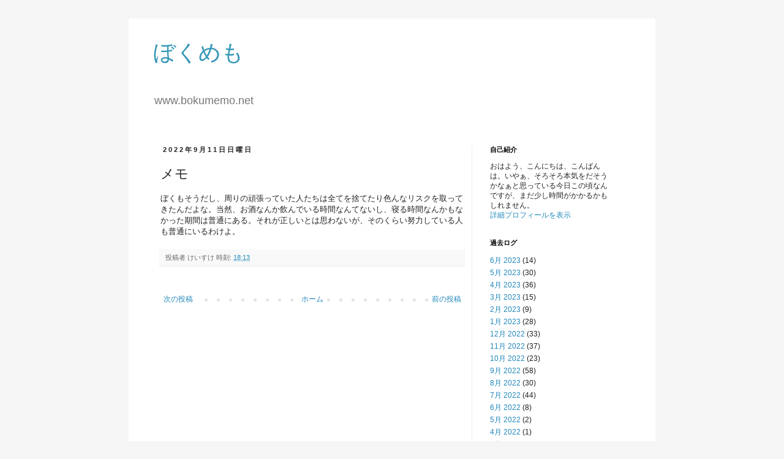

--- FILE ---
content_type: text/html; charset=UTF-8
request_url: https://www.bokumemo.net/2022/09/blog-post_12.html
body_size: 9430
content:
<!DOCTYPE html>
<html class='v2' dir='ltr' xmlns='http://www.w3.org/1999/xhtml' xmlns:b='http://www.google.com/2005/gml/b' xmlns:data='http://www.google.com/2005/gml/data' xmlns:expr='http://www.google.com/2005/gml/expr'>
<head>
<link href='https://www.blogger.com/static/v1/widgets/335934321-css_bundle_v2.css' rel='stylesheet' type='text/css'/>
<meta content='eDq253vp4hMKJw6c9PYo9Z-m4D6C3E6mSeTZqe-KnI0' name='google-site-verification'/>
<meta content='IE=EmulateIE7' http-equiv='X-UA-Compatible'/>
<meta content='width=1100' name='viewport'/>
<meta content='text/html; charset=UTF-8' http-equiv='Content-Type'/>
<meta content='blogger' name='generator'/>
<link href='https://www.bokumemo.net/favicon.ico' rel='icon' type='image/x-icon'/>
<link href='https://www.bokumemo.net/2022/09/blog-post_12.html' rel='canonical'/>
<link rel="alternate" type="application/atom+xml" title="ぼくめも - Atom" href="https://www.bokumemo.net/feeds/posts/default" />
<link rel="alternate" type="application/rss+xml" title="ぼくめも - RSS" href="https://www.bokumemo.net/feeds/posts/default?alt=rss" />
<link rel="service.post" type="application/atom+xml" title="ぼくめも - Atom" href="https://www.blogger.com/feeds/2508157196414540857/posts/default" />

<link rel="alternate" type="application/atom+xml" title="ぼくめも - Atom" href="https://www.bokumemo.net/feeds/8497473876265355251/comments/default" />
<!--Can't find substitution for tag [blog.ieCssRetrofitLinks]-->
<meta content='https://www.bokumemo.net/2022/09/blog-post_12.html' property='og:url'/>
<meta content='メモ' property='og:title'/>
<meta content='ぼくもそうだし、周りの頑張っていた人たちは全てを捨てたり色んなリスクを取ってきたんだよな。当然、お酒なんか飲んでいる時間なんてないし、寝る時間なんかもなかった期間は普通にある。それが正しいとは思わないが、そのくらい努力している人も普通にいるわけよ。' property='og:description'/>
<title>ぼくめも: メモ</title>
<style id='page-skin-1' type='text/css'><!--
/*
-----------------------------------------------
Blogger Template Style
Name:     Simple
Designer: Josh Peterson
URL:      www.noaesthetic.com
----------------------------------------------- */
/* Variable definitions
====================
<Variable name="keycolor" description="Main Color" type="color" default="#66bbdd"/>
<Group description="Page Text" selector="body">
<Variable name="body.font" description="Font" type="font"
default="normal normal 12px Arial, Tahoma, Helvetica, FreeSans, sans-serif"/>
<Variable name="body.text.color" description="Text Color" type="color" default="#222222"/>
</Group>
<Group description="Backgrounds" selector=".body-fauxcolumns-outer">
<Variable name="body.background.color" description="Outer Background" type="color" default="#66bbdd"/>
<Variable name="content.background.color" description="Main Background" type="color" default="#ffffff"/>
<Variable name="header.background.color" description="Header Background" type="color" default="transparent"/>
</Group>
<Group description="Links" selector=".main-outer">
<Variable name="link.color" description="Link Color" type="color" default="#2288bb"/>
<Variable name="link.visited.color" description="Visited Color" type="color" default="#888888"/>
<Variable name="link.hover.color" description="Hover Color" type="color" default="#33aaff"/>
</Group>
<Group description="Blog Title" selector=".header h1">
<Variable name="header.font" description="Font" type="font"
default="normal normal 60px Arial, Tahoma, Helvetica, FreeSans, sans-serif"/>
<Variable name="header.text.color" description="Title Color" type="color" default="#3399bb" />
</Group>
<Group description="Blog Description" selector=".header .description">
<Variable name="description.text.color" description="Description Color" type="color"
default="#777777" />
</Group>
<Group description="Tabs Text" selector=".tabs-inner .widget li a">
<Variable name="tabs.font" description="Font" type="font"
default="normal normal 14px Arial, Tahoma, Helvetica, FreeSans, sans-serif"/>
<Variable name="tabs.text.color" description="Text Color" type="color" default="#999999"/>
<Variable name="tabs.selected.text.color" description="Selected Color" type="color" default="#000000"/>
</Group>
<Group description="Tabs Background" selector=".tabs-outer .PageList">
<Variable name="tabs.background.color" description="Background Color" type="color" default="#f5f5f5"/>
<Variable name="tabs.selected.background.color" description="Selected Color" type="color" default="#eeeeee"/>
</Group>
<Group description="Post Title" selector="h3.post-title, .comments h4">
<Variable name="post.title.font" description="Font" type="font"
default="normal normal 22px Arial, Tahoma, Helvetica, FreeSans, sans-serif"/>
</Group>
<Group description="Date Header" selector=".date-header">
<Variable name="date.header.color" description="Text Color" type="color"
default="#222222"/>
<Variable name="date.header.background.color" description="Background Color" type="color"
default="transparent"/>
</Group>
<Group description="Post Footer" selector=".post-footer">
<Variable name="post.footer.text.color" description="Text Color" type="color" default="#666666"/>
<Variable name="post.footer.background.color" description="Background Color" type="color"
default="#f9f9f9"/>
<Variable name="post.footer.border.color" description="Shadow Color" type="color" default="#eeeeee"/>
</Group>
<Group description="Gadgets" selector="h2">
<Variable name="widget.title.font" description="Title Font" type="font"
default="normal bold 11px Arial, Tahoma, Helvetica, FreeSans, sans-serif"/>
<Variable name="widget.title.text.color" description="Title Color" type="color" default="#000000"/>
<Variable name="widget.alternate.text.color" description="Alternate Color" type="color" default="#999999"/>
</Group>
<Group description="Images" selector=".main-inner">
<Variable name="image.background.color" description="Background Color" type="color" default="#ffffff"/>
<Variable name="image.border.color" description="Border Color" type="color" default="#eeeeee"/>
<Variable name="image.text.color" description="Caption Text Color" type="color" default="#222222"/>
</Group>
<Group description="Accents" selector=".content-inner">
<Variable name="body.rule.color" description="Separator Line Color" type="color" default="#eeeeee"/>
<Variable name="tabs.border.color" description="Tabs Border Color" type="color" default="#eeeeee"/>
</Group>
<Variable name="body.background" description="Body Background" type="background"
color="#f5f5f5" default="$(color) none repeat scroll top left"/>
<Variable name="body.background.override" description="Body Background Override" type="string" default=""/>
<Variable name="body.background.gradient.cap" description="Body Gradient Cap" type="url"
default="url(http://www.blogblog.com/1kt/simple/gradients_light.png)"/>
<Variable name="body.background.gradient.tile" description="Body Gradient Tile" type="url"
default="url(http://www.blogblog.com/1kt/simple/body_gradient_tile_light.png)"/>
<Variable name="content.background.color.selector" description="Content Background Color Selector" type="string" default=".content-inner"/>
<Variable name="content.padding" description="Content Padding" type="length" default="10px"/>
<Variable name="content.padding.horizontal" description="Content Horizontal Padding" type="length" default="10px"/>
<Variable name="content.shadow.spread" description="Content Shadow Spread" type="length" default="40px"/>
<Variable name="content.shadow.spread.webkit" description="Content Shadow Spread (WebKit)" type="length" default="5px"/>
<Variable name="content.shadow.spread.ie" description="Content Shadow Spread (IE)" type="length" default="10px"/>
<Variable name="main.border.width" description="Main Border Width" type="length" default="0"/>
<Variable name="header.background.gradient" description="Header Gradient" type="url" default="none"/>
<Variable name="header.shadow.offset.left" description="Header Shadow Offset Left" type="length" default="-1px"/>
<Variable name="header.shadow.offset.top" description="Header Shadow Offset Top" type="length" default="-1px"/>
<Variable name="header.shadow.spread" description="Header Shadow Spread" type="length" default="1px"/>
<Variable name="header.padding" description="Header Padding" type="length" default="30px"/>
<Variable name="header.border.size" description="Header Border Size" type="length" default="1px"/>
<Variable name="header.bottom.border.size" description="Header Bottom Border Size" type="length" default="1px"/>
<Variable name="header.border.horizontalsize" description="Header Horizontal Border Size" type="length" default="0"/>
<Variable name="description.text.size" description="Description Text Size" type="string" default="140%"/>
<Variable name="tabs.margin.top" description="Tabs Margin Top" type="length" default="0" />
<Variable name="tabs.margin.side" description="Tabs Side Margin" type="length" default="30px" />
<Variable name="tabs.background.gradient" description="Tabs Background Gradient" type="url"
default="url(http://www.blogblog.com/1kt/simple/gradients_light.png)"/>
<Variable name="tabs.border.width" description="Tabs Border Width" type="length" default="1px"/>
<Variable name="tabs.bevel.border.width" description="Tabs Bevel Border Width" type="length" default="1px"/>
<Variable name="date.header.padding" description="Date Header Padding" type="string" default="inherit"/>
<Variable name="date.header.letterspacing" description="Date Header Letter Spacing" type="string" default="inherit"/>
<Variable name="date.header.margin" description="Date Header Margin" type="string" default="inherit"/>
<Variable name="post.margin.bottom" description="Post Bottom Margin" type="length" default="25px"/>
<Variable name="image.border.small.size" description="Image Border Small Size" type="length" default="2px"/>
<Variable name="image.border.large.size" description="Image Border Large Size" type="length" default="5px"/>
<Variable name="page.width.selector" description="Page Width Selector" type="string" default=".region-inner"/>
<Variable name="page.width" description="Page Width" type="string" default="auto"/>
<Variable name="main.section.margin" description="Main Section Margin" type="length" default="15px"/>
<Variable name="main.padding" description="Main Padding" type="length" default="15px"/>
<Variable name="main.padding.top" description="Main Padding Top" type="length" default="30px"/>
<Variable name="main.padding.bottom" description="Main Padding Bottom" type="length" default="30px"/>
<Variable name="paging.background"
color="#ffffff"
description="Background of blog paging area" type="background"
default="transparent none no-repeat scroll top center"/>
<Variable name="footer.bevel" description="Bevel border length of footer" type="length" default="0"/>
<Variable name="startSide" description="Side where text starts in blog language" type="automatic" default="left"/>
<Variable name="endSide" description="Side where text ends in blog language" type="automatic" default="right"/>
*/
/* Content
----------------------------------------------- */
body, .body-fauxcolumn-outer {
font: normal normal 12px Arial, Tahoma, Helvetica, FreeSans, sans-serif;
color: #222222;
background: #f5f5f5 none repeat scroll top left;
padding: 0 0 0 0;
}
html body .region-inner {
min-width: 0;
max-width: 100%;
width: auto;
}
a:link {
text-decoration:none;
color: #2288bb;
}
a:visited {
text-decoration:none;
color: #2288bb;
}
a:hover {
text-decoration:underline;
color: #33aaff;
}
.body-fauxcolumn-outer .fauxcolumn-inner {
background: transparent none repeat scroll top left;
_background-image: none;
}
.body-fauxcolumn-outer .cap-top {
position: absolute;
z-index: 1;
height: 400px;
width: 100%;
background: #f5f5f5 none repeat scroll top left;
}
.body-fauxcolumn-outer .cap-top .cap-left {
width: 100%;
background: transparent none repeat-x scroll top left;
_background-image: none;
}
.content-outer {
-moz-box-shadow: 0 0 0 rgba(0, 0, 0, .15);
-webkit-box-shadow: 0 0 0 rgba(0, 0, 0, .15);
-goog-ms-box-shadow: 0 0 0 #333333;
box-shadow: 0 0 0 rgba(0, 0, 0, .15);
margin-bottom: 1px;
}
.content-inner {
padding: 10px 40px;
}
.content-inner {
background-color: #ffffff;
}
/* Header
----------------------------------------------- */
.header-outer {
background: transparent none repeat-x scroll 0 -400px;
_background-image: none;
}
.Header h1 {
font: normal normal 36px Arial, Tahoma, Helvetica, FreeSans, sans-serif;
color: #3399bb;
text-shadow: 0 0 0 rgba(0, 0, 0, .2);
}
.Header h1 a {
color: #3399bb;
}
.Header .description {
font-size: 18px;
color: #777777;
}
.header-inner .Header .titlewrapper {
padding: 22px 0;
}
.header-inner .Header .descriptionwrapper {
padding: 0 0;
}
/* Tabs
----------------------------------------------- */
.tabs-inner .section:first-child {
border-top: 0 solid #eeeeee;
}
.tabs-inner .section:first-child ul {
margin-top: -1px;
border-top: 1px solid #eeeeee;
border-left: 1px solid #eeeeee;
border-right: 1px solid #eeeeee;
}
.tabs-inner .widget ul {
background: #f5f5f5 none repeat-x scroll 0 -800px;
_background-image: none;
border-bottom: 1px solid #eeeeee;
margin-top: 0;
margin-left: -30px;
margin-right: -30px;
}
.tabs-inner .widget li a {
display: inline-block;
padding: .6em 1em;
font: normal normal 12px Arial, Tahoma, Helvetica, FreeSans, sans-serif;
color: #999999;
border-left: 1px solid #ffffff;
border-right: 1px solid #eeeeee;
}
.tabs-inner .widget li:first-child a {
border-left: none;
}
.tabs-inner .widget li.selected a, .tabs-inner .widget li a:hover {
color: #000000;
background-color: #eeeeee;
text-decoration: none;
}
/* Columns
----------------------------------------------- */
.main-outer {
border-top: 0 solid #eeeeee;
}
.fauxcolumn-left-outer .fauxcolumn-inner {
border-right: 1px solid #eeeeee;
}
.fauxcolumn-right-outer .fauxcolumn-inner {
border-left: 1px solid #eeeeee;
}
/* Headings
----------------------------------------------- */
h2 {
margin: 0 0 1em 0;
font: normal bold 11px Arial, Tahoma, Helvetica, FreeSans, sans-serif;
color: #000000;
text-transform: uppercase;
}
/* Widgets
----------------------------------------------- */
.widget .zippy {
color: #999999;
text-shadow: 2px 2px 1px rgba(0, 0, 0, .1);
}
.widget .popular-posts ul {
list-style: none;
}
/* Posts
----------------------------------------------- */
.date-header span {
background-color: transparent;
color: #222222;
padding: 0.4em;
letter-spacing: 3px;
margin: inherit;
}
.main-inner {
padding-top: 35px;
padding-bottom: 65px;
}
.main-inner .column-center-inner {
padding: 0 0;
}
.main-inner .column-center-inner .section {
margin: 0 1em;
}
.post {
margin: 0 0 45px 0;
}
h3.post-title, .comments h4 {
font: normal normal 22px Arial, Tahoma, Helvetica, FreeSans, sans-serif;
margin: .75em 0 0;
}
.post-body {
font-size: 110%;
line-height: 1.4;
position: relative;
}
.post-body img, .post-body .tr-caption-container, .Profile img, .Image img,
.BlogList .item-thumbnail img {
padding: 2px;
background: #ffffff;
border: 1px solid #eeeeee;
-moz-box-shadow: 1px 1px 5px rgba(0, 0, 0, .1);
-webkit-box-shadow: 1px 1px 5px rgba(0, 0, 0, .1);
box-shadow: 1px 1px 5px rgba(0, 0, 0, .1);
}
.post-body img, .post-body .tr-caption-container {
padding: 5px;
}
.post-body .tr-caption-container {
color: #222222;
}
.post-body .tr-caption-container img {
padding: 0;
background: transparent;
border: none;
-moz-box-shadow: 0 0 0 rgba(0, 0, 0, .1);
-webkit-box-shadow: 0 0 0 rgba(0, 0, 0, .1);
box-shadow: 0 0 0 rgba(0, 0, 0, .1);
}
.post-header {
margin: 0 0 1.5em;
line-height: 1.6;
font-size: 90%;
}
.post-footer {
margin: 20px -2px 0;
padding: 5px 10px;
color: #666666;
background-color: #f9f9f9;
border-bottom: 1px solid #eeeeee;
line-height: 1.6;
font-size: 90%;
}
#comments .comment-author {
padding-top: 1.5em;
border-top: 1px solid #eeeeee;
background-position: 0 1.5em;
}
#comments .comment-author:first-child {
padding-top: 0;
border-top: none;
}
.avatar-image-container {
margin: .2em 0 0;
}
#comments .avatar-image-container img {
border: 1px solid #eeeeee;
}
/* Accents
---------------------------------------------- */
.section-columns td.columns-cell {
border-left: 1px solid #eeeeee;
}
.blog-pager {
background: transparent url(//www.blogblog.com/1kt/simple/paging_dot.png) repeat-x scroll top center;
}
.blog-pager-older-link, .home-link,
.blog-pager-newer-link {
background-color: #ffffff;
padding: 5px;
}
.footer-outer {
border-top: 1px dashed #bbbbbb;
}
/* Mobile
----------------------------------------------- */
body.mobile  {
padding: 0;
}
.mobile .content-inner {
padding: 0;
}
.mobile .content-outer {
-webkit-box-shadow: 0 0 3px rgba(0, 0, 0, .15);
box-shadow: 0 0 3px rgba(0, 0, 0, .15);
padding: 0 0;
}
body.mobile .AdSense {
margin-left: -0;
}
.mobile .tabs-inner .widget ul {
margin-left: 0;
margin-right: 0;
}
.mobile .post {
margin: 0;
}
.mobile .main-inner .column-center-inner .section {
margin: 0;
}
.mobile .main-inner {
padding-top: 20px;
padding-bottom: 20px;
}
.mobile .main-inner .column-center-inner {
padding: 0;
}
.mobile .date-header span {
padding: 0.4em 10px;
margin: 0 -10px;
}
.mobile h3.post-title {
margin: 0;
}
.mobile .blog-pager {
background: transparent;
}
.mobile .footer-outer {
border-top: none;
}
.mobile .main-inner, .mobile .footer-inner {
background-color: #ffffff;
}
.mobile-index-contents {
color: #222222;
}
.mobile-link-button {
background-color: #2288bb;
}
.mobile-link-button a:link, .mobile-link-button a:visited {
color: #ffffff;
}
.feed-links {display:none;}
--></style>
<style id='template-skin-1' type='text/css'><!--
body {
min-width: 860px;
}
.content-outer, .content-fauxcolumn-outer, .region-inner {
min-width: 860px;
max-width: 860px;
_width: 860px;
}
.main-inner .columns {
padding-left: 0px;
padding-right: 260px;
}
.main-inner .fauxcolumn-center-outer {
left: 0px;
right: 260px;
/* IE6 does not respect left and right together */
_width: expression(this.parentNode.offsetWidth -
parseInt("0px") -
parseInt("260px") + 'px');
}
.main-inner .fauxcolumn-left-outer {
width: 0px;
}
.main-inner .fauxcolumn-right-outer {
width: 260px;
}
.main-inner .column-left-outer {
width: 0px;
right: 100%;
margin-left: -0px;
}
.main-inner .column-right-outer {
width: 260px;
margin-right: -260px;
}
#layout {
min-width: 0;
}
#layout .content-outer {
min-width: 0;
width: 800px;
}
#layout .region-inner {
min-width: 0;
width: auto;
}
#navbar #Navbar1 iframe{
height:0px;
display:none;
visibility:hidden;
}
--></style>
<link href='https://www.blogger.com/dyn-css/authorization.css?targetBlogID=2508157196414540857&amp;zx=0d96c114-f3a7-4e41-b7dc-a2fb96db9cac' media='none' onload='if(media!=&#39;all&#39;)media=&#39;all&#39;' rel='stylesheet'/><noscript><link href='https://www.blogger.com/dyn-css/authorization.css?targetBlogID=2508157196414540857&amp;zx=0d96c114-f3a7-4e41-b7dc-a2fb96db9cac' rel='stylesheet'/></noscript>
<meta name='google-adsense-platform-account' content='ca-host-pub-1556223355139109'/>
<meta name='google-adsense-platform-domain' content='blogspot.com'/>

</head>
<body class='loading'>
<div class='navbar section' id='navbar'><div class='widget Navbar' data-version='1' id='Navbar1'><script type="text/javascript">
    function setAttributeOnload(object, attribute, val) {
      if(window.addEventListener) {
        window.addEventListener('load',
          function(){ object[attribute] = val; }, false);
      } else {
        window.attachEvent('onload', function(){ object[attribute] = val; });
      }
    }
  </script>
<div id="navbar-iframe-container"></div>
<script type="text/javascript" src="https://apis.google.com/js/platform.js"></script>
<script type="text/javascript">
      gapi.load("gapi.iframes:gapi.iframes.style.bubble", function() {
        if (gapi.iframes && gapi.iframes.getContext) {
          gapi.iframes.getContext().openChild({
              url: 'https://www.blogger.com/navbar/2508157196414540857?po\x3d8497473876265355251\x26origin\x3dhttps://www.bokumemo.net',
              where: document.getElementById("navbar-iframe-container"),
              id: "navbar-iframe"
          });
        }
      });
    </script><script type="text/javascript">
(function() {
var script = document.createElement('script');
script.type = 'text/javascript';
script.src = '//pagead2.googlesyndication.com/pagead/js/google_top_exp.js';
var head = document.getElementsByTagName('head')[0];
if (head) {
head.appendChild(script);
}})();
</script>
</div></div>
<div class='body-fauxcolumns'>
<div class='fauxcolumn-outer body-fauxcolumn-outer'>
<div class='cap-top'>
<div class='cap-left'></div>
<div class='cap-right'></div>
</div>
<div class='fauxborder-left'>
<div class='fauxborder-right'></div>
<div class='fauxcolumn-inner'>
</div>
</div>
<div class='cap-bottom'>
<div class='cap-left'></div>
<div class='cap-right'></div>
</div>
</div>
</div>
<div class='content'>
<div class='content-fauxcolumns'>
<div class='fauxcolumn-outer content-fauxcolumn-outer'>
<div class='cap-top'>
<div class='cap-left'></div>
<div class='cap-right'></div>
</div>
<div class='fauxborder-left'>
<div class='fauxborder-right'></div>
<div class='fauxcolumn-inner'>
</div>
</div>
<div class='cap-bottom'>
<div class='cap-left'></div>
<div class='cap-right'></div>
</div>
</div>
</div>
<div class='content-outer'>
<div class='content-cap-top cap-top'>
<div class='cap-left'></div>
<div class='cap-right'></div>
</div>
<div class='fauxborder-left content-fauxborder-left'>
<div class='fauxborder-right content-fauxborder-right'></div>
<div class='content-inner'>
<header>
<div class='header-outer'>
<div class='header-cap-top cap-top'>
<div class='cap-left'></div>
<div class='cap-right'></div>
</div>
<div class='fauxborder-left header-fauxborder-left'>
<div class='fauxborder-right header-fauxborder-right'></div>
<div class='region-inner header-inner'>
<div class='header section' id='header'><div class='widget Header' data-version='1' id='Header1'>
<div id='header-inner'>
<div class='titlewrapper'>
<h1 class='title'>
<a href='https://www.bokumemo.net/'>
ぼくめも
</a>
</h1>
</div>
<div class='descriptionwrapper'>
<p class='description'><span>www.bokumemo.net</span></p>
</div>
</div>
</div></div>
</div>
</div>
<div class='header-cap-bottom cap-bottom'>
<div class='cap-left'></div>
<div class='cap-right'></div>
</div>
</div>
</header>
<div class='tabs-outer'>
<div class='tabs-cap-top cap-top'>
<div class='cap-left'></div>
<div class='cap-right'></div>
</div>
<div class='fauxborder-left tabs-fauxborder-left'>
<div class='fauxborder-right tabs-fauxborder-right'></div>
<div class='region-inner tabs-inner'>
<div class='tabs no-items section' id='crosscol'></div>
<div class='tabs no-items section' id='crosscol-overflow'></div>
</div>
</div>
<div class='tabs-cap-bottom cap-bottom'>
<div class='cap-left'></div>
<div class='cap-right'></div>
</div>
</div>
<div class='main-outer'>
<div class='main-cap-top cap-top'>
<div class='cap-left'></div>
<div class='cap-right'></div>
</div>
<div class='fauxborder-left main-fauxborder-left'>
<div class='fauxborder-right main-fauxborder-right'></div>
<div class='region-inner main-inner'>
<div class='columns fauxcolumns'>
<div class='fauxcolumn-outer fauxcolumn-center-outer'>
<div class='cap-top'>
<div class='cap-left'></div>
<div class='cap-right'></div>
</div>
<div class='fauxborder-left'>
<div class='fauxborder-right'></div>
<div class='fauxcolumn-inner'>
</div>
</div>
<div class='cap-bottom'>
<div class='cap-left'></div>
<div class='cap-right'></div>
</div>
</div>
<div class='fauxcolumn-outer fauxcolumn-left-outer'>
<div class='cap-top'>
<div class='cap-left'></div>
<div class='cap-right'></div>
</div>
<div class='fauxborder-left'>
<div class='fauxborder-right'></div>
<div class='fauxcolumn-inner'>
</div>
</div>
<div class='cap-bottom'>
<div class='cap-left'></div>
<div class='cap-right'></div>
</div>
</div>
<div class='fauxcolumn-outer fauxcolumn-right-outer'>
<div class='cap-top'>
<div class='cap-left'></div>
<div class='cap-right'></div>
</div>
<div class='fauxborder-left'>
<div class='fauxborder-right'></div>
<div class='fauxcolumn-inner'>
</div>
</div>
<div class='cap-bottom'>
<div class='cap-left'></div>
<div class='cap-right'></div>
</div>
</div>
<!-- corrects IE6 width calculation -->
<div class='columns-inner'>
<div class='column-center-outer'>
<div class='column-center-inner'>
<div class='main section' id='main'><div class='widget Blog' data-version='1' id='Blog1'>
<div class='blog-posts hfeed'>

          <div class="date-outer">
        
<h2 class='date-header'><span>2022年9月11日日曜日</span></h2>

          <div class="date-posts">
        
<div class='post-outer'>
<div class='post hentry'>
<a name='8497473876265355251'></a>
<h3 class='post-title entry-title'>
メモ
</h3>
<div class='post-header'>
<div class='post-header-line-1'></div>
</div>
<div class='post-body entry-content' id='post-body-8497473876265355251'>
<p>ぼくもそうだし&#12289;周りの頑張っていた人たちは全てを捨てたり色んなリスクを取ってきたんだよな&#12290;当然&#12289;お酒なんか飲んでいる時間なんてないし&#12289;寝る時間なんかもなかった期間は普通にある&#12290;それが正しいとは思わないが&#12289;そのくらい努力している人も普通にいるわけよ&#12290;</p>
<div style='clear: both;'></div>
</div>
<div class='post-footer'>
<div class='post-footer-line post-footer-line-1'><span class='post-author vcard'>
投稿者
<span class='fn'>けいすけ</span>
</span>
<span class='post-timestamp'>
時刻:
<a class='timestamp-link' href='https://www.bokumemo.net/2022/09/blog-post_12.html' rel='bookmark' title='permanent link'><abbr class='published' title='2022-09-11T18:13:00+09:00'>18:13</abbr></a>
</span>
<span class='post-comment-link'>
</span>
<span class='post-icons'>
<span class='item-control blog-admin pid-1970965945'>
<a href='https://www.blogger.com/post-edit.g?blogID=2508157196414540857&postID=8497473876265355251&from=pencil' title='投稿を編集'>
<img alt='' class='icon-action' height='18' src='https://resources.blogblog.com/img/icon18_edit_allbkg.gif' width='18'/>
</a>
</span>
</span>
</div>
<div class='post-footer-line post-footer-line-2'><span class='post-labels'>
</span>
</div>
<div class='post-footer-line post-footer-line-3'></div>
</div>
</div>
<div class='comments' id='comments'>
<a name='comments'></a>
</div>
</div>

        </div></div>
      
</div>
<div class='blog-pager' id='blog-pager'>
<span id='blog-pager-newer-link'>
<a class='blog-pager-newer-link' href='https://www.bokumemo.net/2022/09/blog-post_15.html' id='Blog1_blog-pager-newer-link' title='次の投稿'>次の投稿</a>
</span>
<span id='blog-pager-older-link'>
<a class='blog-pager-older-link' href='https://www.bokumemo.net/2022/09/blog-post_31.html' id='Blog1_blog-pager-older-link' title='前の投稿'>前の投稿</a>
</span>
<a class='home-link' href='https://www.bokumemo.net/'>ホーム</a>
</div>
<div class='clear'></div>
<div class='post-feeds'>
</div>
</div></div>
</div>
</div>
<div class='column-left-outer'>
<div class='column-left-inner'>
<aside>
</aside>
</div>
</div>
<div class='column-right-outer'>
<div class='column-right-inner'>
<aside>
<div class='sidebar section' id='sidebar-right-1'><div class='widget Text' data-version='1' id='Text1'>
<h2 class='title'>自己紹介</h2>
<div class='widget-content'>
おはよう&#12289;こんにちは&#12289;こんばんは&#12290;いやぁ&#12289;そろそろ本気をだそうかなぁと思っている今日この頃なんですが&#12289;まだ少し時間がかかるかもしれません&#12290;<br/><a href="http://www.bokumemo.net/p/profile.html">詳細プロフィールを表示</a>
</div>
<div class='clear'></div>
</div><div class='widget BlogArchive' data-version='1' id='BlogArchive1'>
<h2>過去ログ</h2>
<div class='widget-content'>
<div id='ArchiveList'>
<div id='BlogArchive1_ArchiveList'>
<ul class='flat'>
<li class='archivedate'>
<a href='https://www.bokumemo.net/2023/06/'>6月 2023</a> (14)
      </li>
<li class='archivedate'>
<a href='https://www.bokumemo.net/2023/05/'>5月 2023</a> (30)
      </li>
<li class='archivedate'>
<a href='https://www.bokumemo.net/2023/04/'>4月 2023</a> (36)
      </li>
<li class='archivedate'>
<a href='https://www.bokumemo.net/2023/03/'>3月 2023</a> (15)
      </li>
<li class='archivedate'>
<a href='https://www.bokumemo.net/2023/02/'>2月 2023</a> (9)
      </li>
<li class='archivedate'>
<a href='https://www.bokumemo.net/2023/01/'>1月 2023</a> (28)
      </li>
<li class='archivedate'>
<a href='https://www.bokumemo.net/2022/12/'>12月 2022</a> (33)
      </li>
<li class='archivedate'>
<a href='https://www.bokumemo.net/2022/11/'>11月 2022</a> (37)
      </li>
<li class='archivedate'>
<a href='https://www.bokumemo.net/2022/10/'>10月 2022</a> (23)
      </li>
<li class='archivedate'>
<a href='https://www.bokumemo.net/2022/09/'>9月 2022</a> (58)
      </li>
<li class='archivedate'>
<a href='https://www.bokumemo.net/2022/08/'>8月 2022</a> (30)
      </li>
<li class='archivedate'>
<a href='https://www.bokumemo.net/2022/07/'>7月 2022</a> (44)
      </li>
<li class='archivedate'>
<a href='https://www.bokumemo.net/2022/06/'>6月 2022</a> (8)
      </li>
<li class='archivedate'>
<a href='https://www.bokumemo.net/2022/05/'>5月 2022</a> (2)
      </li>
<li class='archivedate'>
<a href='https://www.bokumemo.net/2022/04/'>4月 2022</a> (1)
      </li>
<li class='archivedate'>
<a href='https://www.bokumemo.net/2022/03/'>3月 2022</a> (12)
      </li>
<li class='archivedate'>
<a href='https://www.bokumemo.net/2022/02/'>2月 2022</a> (19)
      </li>
<li class='archivedate'>
<a href='https://www.bokumemo.net/2022/01/'>1月 2022</a> (25)
      </li>
<li class='archivedate'>
<a href='https://www.bokumemo.net/2021/12/'>12月 2021</a> (23)
      </li>
<li class='archivedate'>
<a href='https://www.bokumemo.net/2021/11/'>11月 2021</a> (7)
      </li>
<li class='archivedate'>
<a href='https://www.bokumemo.net/2021/10/'>10月 2021</a> (8)
      </li>
<li class='archivedate'>
<a href='https://www.bokumemo.net/2021/01/'>1月 2021</a> (2)
      </li>
<li class='archivedate'>
<a href='https://www.bokumemo.net/2020/12/'>12月 2020</a> (5)
      </li>
<li class='archivedate'>
<a href='https://www.bokumemo.net/2020/09/'>9月 2020</a> (1)
      </li>
<li class='archivedate'>
<a href='https://www.bokumemo.net/2020/08/'>8月 2020</a> (1)
      </li>
<li class='archivedate'>
<a href='https://www.bokumemo.net/2020/07/'>7月 2020</a> (1)
      </li>
<li class='archivedate'>
<a href='https://www.bokumemo.net/2019/09/'>9月 2019</a> (1)
      </li>
<li class='archivedate'>
<a href='https://www.bokumemo.net/2019/08/'>8月 2019</a> (4)
      </li>
<li class='archivedate'>
<a href='https://www.bokumemo.net/2019/05/'>5月 2019</a> (1)
      </li>
<li class='archivedate'>
<a href='https://www.bokumemo.net/2018/12/'>12月 2018</a> (1)
      </li>
<li class='archivedate'>
<a href='https://www.bokumemo.net/2017/12/'>12月 2017</a> (6)
      </li>
<li class='archivedate'>
<a href='https://www.bokumemo.net/2017/08/'>8月 2017</a> (2)
      </li>
<li class='archivedate'>
<a href='https://www.bokumemo.net/2017/04/'>4月 2017</a> (2)
      </li>
<li class='archivedate'>
<a href='https://www.bokumemo.net/2017/03/'>3月 2017</a> (2)
      </li>
<li class='archivedate'>
<a href='https://www.bokumemo.net/2017/01/'>1月 2017</a> (1)
      </li>
<li class='archivedate'>
<a href='https://www.bokumemo.net/2016/12/'>12月 2016</a> (4)
      </li>
<li class='archivedate'>
<a href='https://www.bokumemo.net/2016/11/'>11月 2016</a> (1)
      </li>
<li class='archivedate'>
<a href='https://www.bokumemo.net/2016/10/'>10月 2016</a> (3)
      </li>
<li class='archivedate'>
<a href='https://www.bokumemo.net/2016/08/'>8月 2016</a> (4)
      </li>
<li class='archivedate'>
<a href='https://www.bokumemo.net/2016/07/'>7月 2016</a> (2)
      </li>
<li class='archivedate'>
<a href='https://www.bokumemo.net/2016/06/'>6月 2016</a> (2)
      </li>
<li class='archivedate'>
<a href='https://www.bokumemo.net/2016/05/'>5月 2016</a> (12)
      </li>
<li class='archivedate'>
<a href='https://www.bokumemo.net/2016/04/'>4月 2016</a> (1)
      </li>
<li class='archivedate'>
<a href='https://www.bokumemo.net/2016/03/'>3月 2016</a> (4)
      </li>
<li class='archivedate'>
<a href='https://www.bokumemo.net/2016/02/'>2月 2016</a> (5)
      </li>
<li class='archivedate'>
<a href='https://www.bokumemo.net/2016/01/'>1月 2016</a> (1)
      </li>
<li class='archivedate'>
<a href='https://www.bokumemo.net/2015/12/'>12月 2015</a> (8)
      </li>
<li class='archivedate'>
<a href='https://www.bokumemo.net/2015/11/'>11月 2015</a> (5)
      </li>
<li class='archivedate'>
<a href='https://www.bokumemo.net/2015/10/'>10月 2015</a> (12)
      </li>
<li class='archivedate'>
<a href='https://www.bokumemo.net/2015/09/'>9月 2015</a> (1)
      </li>
<li class='archivedate'>
<a href='https://www.bokumemo.net/2015/08/'>8月 2015</a> (16)
      </li>
<li class='archivedate'>
<a href='https://www.bokumemo.net/2015/07/'>7月 2015</a> (3)
      </li>
<li class='archivedate'>
<a href='https://www.bokumemo.net/2015/05/'>5月 2015</a> (2)
      </li>
<li class='archivedate'>
<a href='https://www.bokumemo.net/2015/04/'>4月 2015</a> (3)
      </li>
<li class='archivedate'>
<a href='https://www.bokumemo.net/2015/02/'>2月 2015</a> (1)
      </li>
<li class='archivedate'>
<a href='https://www.bokumemo.net/2015/01/'>1月 2015</a> (2)
      </li>
<li class='archivedate'>
<a href='https://www.bokumemo.net/2014/12/'>12月 2014</a> (9)
      </li>
<li class='archivedate'>
<a href='https://www.bokumemo.net/2014/10/'>10月 2014</a> (4)
      </li>
<li class='archivedate'>
<a href='https://www.bokumemo.net/2014/09/'>9月 2014</a> (5)
      </li>
<li class='archivedate'>
<a href='https://www.bokumemo.net/2014/07/'>7月 2014</a> (2)
      </li>
<li class='archivedate'>
<a href='https://www.bokumemo.net/2014/06/'>6月 2014</a> (6)
      </li>
<li class='archivedate'>
<a href='https://www.bokumemo.net/2014/05/'>5月 2014</a> (1)
      </li>
<li class='archivedate'>
<a href='https://www.bokumemo.net/2014/04/'>4月 2014</a> (1)
      </li>
<li class='archivedate'>
<a href='https://www.bokumemo.net/2014/03/'>3月 2014</a> (3)
      </li>
<li class='archivedate'>
<a href='https://www.bokumemo.net/2014/02/'>2月 2014</a> (1)
      </li>
<li class='archivedate'>
<a href='https://www.bokumemo.net/2013/12/'>12月 2013</a> (2)
      </li>
<li class='archivedate'>
<a href='https://www.bokumemo.net/2013/11/'>11月 2013</a> (1)
      </li>
<li class='archivedate'>
<a href='https://www.bokumemo.net/2013/10/'>10月 2013</a> (4)
      </li>
<li class='archivedate'>
<a href='https://www.bokumemo.net/2013/09/'>9月 2013</a> (2)
      </li>
<li class='archivedate'>
<a href='https://www.bokumemo.net/2013/08/'>8月 2013</a> (2)
      </li>
<li class='archivedate'>
<a href='https://www.bokumemo.net/2013/07/'>7月 2013</a> (1)
      </li>
<li class='archivedate'>
<a href='https://www.bokumemo.net/2013/06/'>6月 2013</a> (4)
      </li>
<li class='archivedate'>
<a href='https://www.bokumemo.net/2013/05/'>5月 2013</a> (2)
      </li>
<li class='archivedate'>
<a href='https://www.bokumemo.net/2013/03/'>3月 2013</a> (9)
      </li>
<li class='archivedate'>
<a href='https://www.bokumemo.net/2013/02/'>2月 2013</a> (5)
      </li>
<li class='archivedate'>
<a href='https://www.bokumemo.net/2012/12/'>12月 2012</a> (3)
      </li>
<li class='archivedate'>
<a href='https://www.bokumemo.net/2012/11/'>11月 2012</a> (3)
      </li>
<li class='archivedate'>
<a href='https://www.bokumemo.net/2012/10/'>10月 2012</a> (3)
      </li>
<li class='archivedate'>
<a href='https://www.bokumemo.net/2012/09/'>9月 2012</a> (5)
      </li>
<li class='archivedate'>
<a href='https://www.bokumemo.net/2012/08/'>8月 2012</a> (34)
      </li>
<li class='archivedate'>
<a href='https://www.bokumemo.net/2012/07/'>7月 2012</a> (50)
      </li>
<li class='archivedate'>
<a href='https://www.bokumemo.net/2012/06/'>6月 2012</a> (18)
      </li>
<li class='archivedate'>
<a href='https://www.bokumemo.net/2012/05/'>5月 2012</a> (20)
      </li>
<li class='archivedate'>
<a href='https://www.bokumemo.net/2012/04/'>4月 2012</a> (15)
      </li>
<li class='archivedate'>
<a href='https://www.bokumemo.net/2012/03/'>3月 2012</a> (15)
      </li>
<li class='archivedate'>
<a href='https://www.bokumemo.net/2012/02/'>2月 2012</a> (7)
      </li>
<li class='archivedate'>
<a href='https://www.bokumemo.net/2012/01/'>1月 2012</a> (5)
      </li>
<li class='archivedate'>
<a href='https://www.bokumemo.net/2011/12/'>12月 2011</a> (6)
      </li>
<li class='archivedate'>
<a href='https://www.bokumemo.net/2011/11/'>11月 2011</a> (7)
      </li>
<li class='archivedate'>
<a href='https://www.bokumemo.net/2011/10/'>10月 2011</a> (11)
      </li>
<li class='archivedate'>
<a href='https://www.bokumemo.net/2011/09/'>9月 2011</a> (16)
      </li>
<li class='archivedate'>
<a href='https://www.bokumemo.net/2011/08/'>8月 2011</a> (20)
      </li>
<li class='archivedate'>
<a href='https://www.bokumemo.net/2011/07/'>7月 2011</a> (13)
      </li>
<li class='archivedate'>
<a href='https://www.bokumemo.net/2011/06/'>6月 2011</a> (15)
      </li>
<li class='archivedate'>
<a href='https://www.bokumemo.net/2011/05/'>5月 2011</a> (14)
      </li>
<li class='archivedate'>
<a href='https://www.bokumemo.net/2011/04/'>4月 2011</a> (12)
      </li>
<li class='archivedate'>
<a href='https://www.bokumemo.net/2011/03/'>3月 2011</a> (11)
      </li>
<li class='archivedate'>
<a href='https://www.bokumemo.net/2011/02/'>2月 2011</a> (5)
      </li>
<li class='archivedate'>
<a href='https://www.bokumemo.net/2011/01/'>1月 2011</a> (3)
      </li>
<li class='archivedate'>
<a href='https://www.bokumemo.net/2010/12/'>12月 2010</a> (11)
      </li>
<li class='archivedate'>
<a href='https://www.bokumemo.net/2010/11/'>11月 2010</a> (14)
      </li>
<li class='archivedate'>
<a href='https://www.bokumemo.net/2010/10/'>10月 2010</a> (8)
      </li>
<li class='archivedate'>
<a href='https://www.bokumemo.net/2010/09/'>9月 2010</a> (12)
      </li>
<li class='archivedate'>
<a href='https://www.bokumemo.net/2010/08/'>8月 2010</a> (4)
      </li>
<li class='archivedate'>
<a href='https://www.bokumemo.net/2010/07/'>7月 2010</a> (4)
      </li>
<li class='archivedate'>
<a href='https://www.bokumemo.net/2010/06/'>6月 2010</a> (10)
      </li>
<li class='archivedate'>
<a href='https://www.bokumemo.net/2010/05/'>5月 2010</a> (13)
      </li>
<li class='archivedate'>
<a href='https://www.bokumemo.net/2010/04/'>4月 2010</a> (11)
      </li>
<li class='archivedate'>
<a href='https://www.bokumemo.net/2010/03/'>3月 2010</a> (9)
      </li>
<li class='archivedate'>
<a href='https://www.bokumemo.net/2010/02/'>2月 2010</a> (7)
      </li>
<li class='archivedate'>
<a href='https://www.bokumemo.net/2010/01/'>1月 2010</a> (3)
      </li>
</ul>
</div>
</div>
<div class='clear'></div>
</div>
</div></div>
</aside>
</div>
</div>
</div>
<div style='clear: both'></div>
<!-- columns -->
</div>
<!-- main -->
</div>
</div>
<div class='main-cap-bottom cap-bottom'>
<div class='cap-left'></div>
<div class='cap-right'></div>
</div>
</div>
<footer>
<div class='footer-outer'>
<div class='footer-cap-top cap-top'>
<div class='cap-left'></div>
<div class='cap-right'></div>
</div>
<div class='fauxborder-left footer-fauxborder-left'>
<div class='fauxborder-right footer-fauxborder-right'></div>
<div class='region-inner footer-inner'>
<div class='foot no-items section' id='footer-1'></div>
<table border='0' cellpadding='0' cellspacing='0' class='section-columns columns-2'>
<tbody>
<tr>
<td class='first columns-cell'>
<div class='foot no-items section' id='footer-2-1'></div>
</td>
<td class='columns-cell'>
<div class='foot no-items section' id='footer-2-2'></div>
</td>
</tr>
</tbody>
</table>
<!-- outside of the include in order to lock Attribution widget -->
<div class='foot section' id='footer-3'><div class='widget Attribution' data-version='1' id='Attribution1'>
<div class='widget-content' style='text-align: center;'>
Powered by <a href='https://www.blogger.com' target='_blank'>Blogger</a>.
</div>
<div class='clear'></div>
</div></div>
</div>
</div>
<div class='footer-cap-bottom cap-bottom'>
<div class='cap-left'></div>
<div class='cap-right'></div>
</div>
</div>
</footer>
<!-- content -->
</div>
</div>
<div class='content-cap-bottom cap-bottom'>
<div class='cap-left'></div>
<div class='cap-right'></div>
</div>
</div>
</div>
<script type='text/javascript'>
    window.setTimeout(function() {
        document.body.className = document.body.className.replace('loading', '');
      }, 10);
  </script>

<script type="text/javascript" src="https://www.blogger.com/static/v1/widgets/2028843038-widgets.js"></script>
<script type='text/javascript'>
window['__wavt'] = 'AOuZoY5mA7ChrbmOrjPRf0bafYH8OFen7w:1769399551875';_WidgetManager._Init('//www.blogger.com/rearrange?blogID\x3d2508157196414540857','//www.bokumemo.net/2022/09/blog-post_12.html','2508157196414540857');
_WidgetManager._SetDataContext([{'name': 'blog', 'data': {'blogId': '2508157196414540857', 'title': '\u307c\u304f\u3081\u3082', 'url': 'https://www.bokumemo.net/2022/09/blog-post_12.html', 'canonicalUrl': 'https://www.bokumemo.net/2022/09/blog-post_12.html', 'homepageUrl': 'https://www.bokumemo.net/', 'searchUrl': 'https://www.bokumemo.net/search', 'canonicalHomepageUrl': 'https://www.bokumemo.net/', 'blogspotFaviconUrl': 'https://www.bokumemo.net/favicon.ico', 'bloggerUrl': 'https://www.blogger.com', 'hasCustomDomain': true, 'httpsEnabled': true, 'enabledCommentProfileImages': false, 'gPlusViewType': 'FILTERED_POSTMOD', 'adultContent': false, 'analyticsAccountNumber': '', 'encoding': 'UTF-8', 'locale': 'ja', 'localeUnderscoreDelimited': 'ja', 'languageDirection': 'ltr', 'isPrivate': false, 'isMobile': false, 'isMobileRequest': false, 'mobileClass': '', 'isPrivateBlog': false, 'isDynamicViewsAvailable': true, 'feedLinks': '\x3clink rel\x3d\x22alternate\x22 type\x3d\x22application/atom+xml\x22 title\x3d\x22\u307c\u304f\u3081\u3082 - Atom\x22 href\x3d\x22https://www.bokumemo.net/feeds/posts/default\x22 /\x3e\n\x3clink rel\x3d\x22alternate\x22 type\x3d\x22application/rss+xml\x22 title\x3d\x22\u307c\u304f\u3081\u3082 - RSS\x22 href\x3d\x22https://www.bokumemo.net/feeds/posts/default?alt\x3drss\x22 /\x3e\n\x3clink rel\x3d\x22service.post\x22 type\x3d\x22application/atom+xml\x22 title\x3d\x22\u307c\u304f\u3081\u3082 - Atom\x22 href\x3d\x22https://www.blogger.com/feeds/2508157196414540857/posts/default\x22 /\x3e\n\n\x3clink rel\x3d\x22alternate\x22 type\x3d\x22application/atom+xml\x22 title\x3d\x22\u307c\u304f\u3081\u3082 - Atom\x22 href\x3d\x22https://www.bokumemo.net/feeds/8497473876265355251/comments/default\x22 /\x3e\n', 'meTag': '', 'adsenseHostId': 'ca-host-pub-1556223355139109', 'adsenseHasAds': false, 'adsenseAutoAds': false, 'boqCommentIframeForm': true, 'loginRedirectParam': '', 'isGoogleEverywhereLinkTooltipEnabled': true, 'view': '', 'dynamicViewsCommentsSrc': '//www.blogblog.com/dynamicviews/4224c15c4e7c9321/js/comments.js', 'dynamicViewsScriptSrc': '//www.blogblog.com/dynamicviews/6e0d22adcfa5abea', 'plusOneApiSrc': 'https://apis.google.com/js/platform.js', 'disableGComments': true, 'interstitialAccepted': false, 'sharing': {'platforms': [{'name': '\u30ea\u30f3\u30af\u3092\u53d6\u5f97', 'key': 'link', 'shareMessage': '\u30ea\u30f3\u30af\u3092\u53d6\u5f97', 'target': ''}, {'name': 'Facebook', 'key': 'facebook', 'shareMessage': 'Facebook \u3067\u5171\u6709', 'target': 'facebook'}, {'name': 'BlogThis!', 'key': 'blogThis', 'shareMessage': 'BlogThis!', 'target': 'blog'}, {'name': '\xd7', 'key': 'twitter', 'shareMessage': '\xd7 \u3067\u5171\u6709', 'target': 'twitter'}, {'name': 'Pinterest', 'key': 'pinterest', 'shareMessage': 'Pinterest \u3067\u5171\u6709', 'target': 'pinterest'}, {'name': '\u30e1\u30fc\u30eb', 'key': 'email', 'shareMessage': '\u30e1\u30fc\u30eb', 'target': 'email'}], 'disableGooglePlus': true, 'googlePlusShareButtonWidth': 0, 'googlePlusBootstrap': '\x3cscript type\x3d\x22text/javascript\x22\x3ewindow.___gcfg \x3d {\x27lang\x27: \x27ja\x27};\x3c/script\x3e'}, 'hasCustomJumpLinkMessage': false, 'jumpLinkMessage': '\u7d9a\u304d\u3092\u8aad\u3080', 'pageType': 'item', 'postId': '8497473876265355251', 'pageName': '\u30e1\u30e2', 'pageTitle': '\u307c\u304f\u3081\u3082: \u30e1\u30e2'}}, {'name': 'features', 'data': {}}, {'name': 'messages', 'data': {'edit': '\u7de8\u96c6', 'linkCopiedToClipboard': '\u30ea\u30f3\u30af\u3092\u30af\u30ea\u30c3\u30d7\u30dc\u30fc\u30c9\u306b\u30b3\u30d4\u30fc\u3057\u307e\u3057\u305f\u3002', 'ok': 'OK', 'postLink': '\u6295\u7a3f\u306e\u30ea\u30f3\u30af'}}, {'name': 'template', 'data': {'name': 'custom', 'localizedName': '\u30ab\u30b9\u30bf\u30e0', 'isResponsive': false, 'isAlternateRendering': false, 'isCustom': true}}, {'name': 'view', 'data': {'classic': {'name': 'classic', 'url': '?view\x3dclassic'}, 'flipcard': {'name': 'flipcard', 'url': '?view\x3dflipcard'}, 'magazine': {'name': 'magazine', 'url': '?view\x3dmagazine'}, 'mosaic': {'name': 'mosaic', 'url': '?view\x3dmosaic'}, 'sidebar': {'name': 'sidebar', 'url': '?view\x3dsidebar'}, 'snapshot': {'name': 'snapshot', 'url': '?view\x3dsnapshot'}, 'timeslide': {'name': 'timeslide', 'url': '?view\x3dtimeslide'}, 'isMobile': false, 'title': '\u30e1\u30e2', 'description': '\u307c\u304f\u3082\u305d\u3046\u3060\u3057\u3001\u5468\u308a\u306e\u9811\u5f35\u3063\u3066\u3044\u305f\u4eba\u305f\u3061\u306f\u5168\u3066\u3092\u6368\u3066\u305f\u308a\u8272\u3093\u306a\u30ea\u30b9\u30af\u3092\u53d6\u3063\u3066\u304d\u305f\u3093\u3060\u3088\u306a\u3002\u5f53\u7136\u3001\u304a\u9152\u306a\u3093\u304b\u98f2\u3093\u3067\u3044\u308b\u6642\u9593\u306a\u3093\u3066\u306a\u3044\u3057\u3001\u5bdd\u308b\u6642\u9593\u306a\u3093\u304b\u3082\u306a\u304b\u3063\u305f\u671f\u9593\u306f\u666e\u901a\u306b\u3042\u308b\u3002\u305d\u308c\u304c\u6b63\u3057\u3044\u3068\u306f\u601d\u308f\u306a\u3044\u304c\u3001\u305d\u306e\u304f\u3089\u3044\u52aa\u529b\u3057\u3066\u3044\u308b\u4eba\u3082\u666e\u901a\u306b\u3044\u308b\u308f\u3051\u3088\u3002', 'url': 'https://www.bokumemo.net/2022/09/blog-post_12.html', 'type': 'item', 'isSingleItem': true, 'isMultipleItems': false, 'isError': false, 'isPage': false, 'isPost': true, 'isHomepage': false, 'isArchive': false, 'isLabelSearch': false, 'postId': 8497473876265355251}}]);
_WidgetManager._RegisterWidget('_NavbarView', new _WidgetInfo('Navbar1', 'navbar', document.getElementById('Navbar1'), {}, 'displayModeFull'));
_WidgetManager._RegisterWidget('_HeaderView', new _WidgetInfo('Header1', 'header', document.getElementById('Header1'), {}, 'displayModeFull'));
_WidgetManager._RegisterWidget('_BlogView', new _WidgetInfo('Blog1', 'main', document.getElementById('Blog1'), {'cmtInteractionsEnabled': false}, 'displayModeFull'));
_WidgetManager._RegisterWidget('_TextView', new _WidgetInfo('Text1', 'sidebar-right-1', document.getElementById('Text1'), {}, 'displayModeFull'));
_WidgetManager._RegisterWidget('_BlogArchiveView', new _WidgetInfo('BlogArchive1', 'sidebar-right-1', document.getElementById('BlogArchive1'), {'languageDirection': 'ltr', 'loadingMessage': '\u8aad\u307f\u8fbc\u307f\u4e2d\x26hellip;'}, 'displayModeFull'));
_WidgetManager._RegisterWidget('_AttributionView', new _WidgetInfo('Attribution1', 'footer-3', document.getElementById('Attribution1'), {}, 'displayModeFull'));
</script>
</body>
</html>